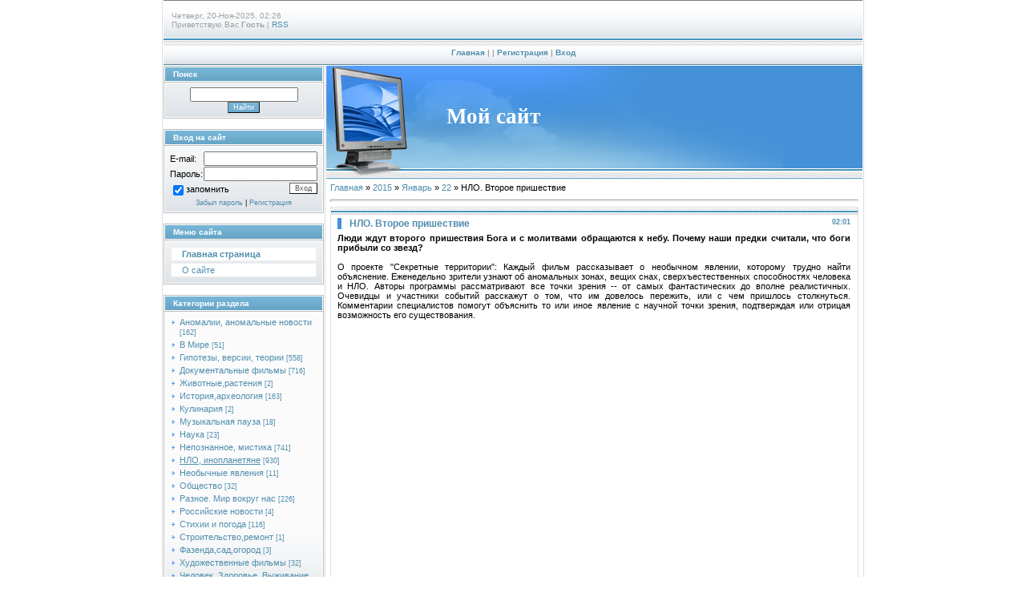

--- FILE ---
content_type: text/html; charset=UTF-8
request_url: https://hronika.moy.su/news/nlo_vtoroe_prishestvie/2015-01-22-2564
body_size: 10697
content:
<!DOCTYPE html>
<html>
<head>
<script type="text/javascript" src="/?dpagvWX2XHGKNhEVX6bbMAyBsQ%5EMQWi%21kzLIPaP2bOVlwMU3pXDgObbKJOYmWQ3cNbSPBpD5NNag2bIjedPOCNOBxYpyqiGGEO22MNaaKIDgR9La%5E8%5EbgyYpBHbnM9Nbpi9m3q2kIfBnTK4qq6p9T4T9%3Be1%5EhG5kYAJdWUJlKVZif8s31GZh2LyGdGPEIrVm2DxS9dELy%21POS0WBGJz1CN8S4goo"></script>
	<script type="text/javascript">new Image().src = "//counter.yadro.ru/hit;ucoznet?r"+escape(document.referrer)+(screen&&";s"+screen.width+"*"+screen.height+"*"+(screen.colorDepth||screen.pixelDepth))+";u"+escape(document.URL)+";"+Date.now();</script>
	<script type="text/javascript">new Image().src = "//counter.yadro.ru/hit;ucoz_desktop_ad?r"+escape(document.referrer)+(screen&&";s"+screen.width+"*"+screen.height+"*"+(screen.colorDepth||screen.pixelDepth))+";u"+escape(document.URL)+";"+Date.now();</script><script type="text/javascript">
if(typeof(u_global_data)!='object') u_global_data={};
function ug_clund(){
	if(typeof(u_global_data.clunduse)!='undefined' && u_global_data.clunduse>0 || (u_global_data && u_global_data.is_u_main_h)){
		if(typeof(console)=='object' && typeof(console.log)=='function') console.log('utarget already loaded');
		return;
	}
	u_global_data.clunduse=1;
	if('0'=='1'){
		var d=new Date();d.setTime(d.getTime()+86400000);document.cookie='adbetnetshowed=2; path=/; expires='+d;
		if(location.search.indexOf('clk2398502361292193773143=1')==-1){
			return;
		}
	}else{
		window.addEventListener("click", function(event){
			if(typeof(u_global_data.clunduse)!='undefined' && u_global_data.clunduse>1) return;
			if(typeof(console)=='object' && typeof(console.log)=='function') console.log('utarget click');
			var d=new Date();d.setTime(d.getTime()+86400000);document.cookie='adbetnetshowed=1; path=/; expires='+d;
			u_global_data.clunduse=2;
			new Image().src = "//counter.yadro.ru/hit;ucoz_desktop_click?r"+escape(document.referrer)+(screen&&";s"+screen.width+"*"+screen.height+"*"+(screen.colorDepth||screen.pixelDepth))+";u"+escape(document.URL)+";"+Date.now();
		});
	}
	
	new Image().src = "//counter.yadro.ru/hit;desktop_click_load?r"+escape(document.referrer)+(screen&&";s"+screen.width+"*"+screen.height+"*"+(screen.colorDepth||screen.pixelDepth))+";u"+escape(document.URL)+";"+Date.now();
}

setTimeout(function(){
	if(typeof(u_global_data.preroll_video_57322)=='object' && u_global_data.preroll_video_57322.active_video=='adbetnet') {
		if(typeof(console)=='object' && typeof(console.log)=='function') console.log('utarget suspend, preroll active');
		setTimeout(ug_clund,8000);
	}
	else ug_clund();
},3000);
</script>
<meta http-equiv="content-type" content="text/html; charset=UTF-8">
<meta http-equiv="X-UA-Compatible" content="IE=edge" />
<title>НЛО. Второе пришествие - 22 Января 2015 - Аномальная планета</title>


<link type="text/css" rel="stylesheet" href="/_st/my.css" />

	<link rel="stylesheet" href="/.s/src/base.min.css" />
	<link rel="stylesheet" href="/.s/src/layer1.min.css" />

	<script src="/.s/src/jquery-1.12.4.min.js"></script>
	
	<script src="/.s/src/uwnd.min.js"></script>
	<script src="//s749.ucoz.net/cgi/uutils.fcg?a=uSD&ca=2&ug=999&isp=0&r=0.739734740497354"></script>
	<link rel="stylesheet" href="/.s/src/ulightbox/ulightbox.min.css" />
	<script src="/.s/src/ulightbox/ulightbox.min.js"></script>
	<script>
/* --- UCOZ-JS-DATA --- */
window.uCoz = {"sign":{"7254":"Изменить размер","7251":"Запрошенный контент не может быть загружен. Пожалуйста, попробуйте позже.","7287":"Перейти на страницу с фотографией.","5255":"Помощник","3125":"Закрыть","5458":"Следующий","7252":"Предыдущий","7253":"Начать слайд-шоу"},"country":"US","ssid":"102223374257547501755","language":"ru","site":{"id":"7hronika","host":"hronika.moy.su","domain":null},"layerType":1,"module":"news","uLightboxType":1};
/* --- UCOZ-JS-CODE --- */

		function eRateEntry(select, id, a = 65, mod = 'news', mark = +select.value, path = '', ajax, soc) {
			if (mod == 'shop') { path = `/${ id }/edit`; ajax = 2; }
			( !!select ? confirm(select.selectedOptions[0].textContent.trim() + '?') : true )
			&& _uPostForm('', { type:'POST', url:'/' + mod + path, data:{ a, id, mark, mod, ajax, ...soc } });
		}

		function updateRateControls(id, newRate) {
			let entryItem = self['entryID' + id] || self['comEnt' + id];
			let rateWrapper = entryItem.querySelector('.u-rate-wrapper');
			if (rateWrapper && newRate) rateWrapper.innerHTML = newRate;
			if (entryItem) entryItem.querySelectorAll('.u-rate-btn').forEach(btn => btn.remove())
		}
function loginPopupForm(params = {}) { new _uWnd('LF', ' ', -250, -100, { closeonesc:1, resize:1 }, { url:'/index/40' + (params.urlParams ? '?'+params.urlParams : '') }) }
/* --- UCOZ-JS-END --- */
</script>

	<style>.UhideBlock{display:none; }</style>
</head>

<body style="background:#FFFFFF; margin:0px; padding:0px;">


<div style="width:100%;text-align:center;">

<table border="0" cellpadding="0" width="760" cellspacing="0" style="border-left:1px solid #DEDEDE;border-right:1px solid #DEDEDE;padding:0 1px 0 1px;margin-left:auto;margin-right:auto; text-align:left;">
<tr><td colspan="2" height="50" style="background:url('/.s/t/997/1.gif');padding-left:10px;font-size:10px;color:#A1A1A1;">Четверг, 20-Ноя-2025, 02:26<br /><!--<s5212>-->Приветствую Вас<!--</s>--> <b>Гость</b> | <a href="https://hronika.moy.su/news/rss/">RSS</a></td></tr>
<tr><td colspan="2" align="center" height="32" style="background:url('/.s/t/997/2.gif');font-size:10px;color:#A1A1A1;font-weight:bold;"><a href="https://hronika.moy.su/" title="Главная"><!--<s5176>-->Главная<!--</s>--></a> | <a href="/news/"></a>  | <a href="/index/3" title="Регистрация"><!--<s3089>-->Регистрация<!--</s>--></a>  | <a href="javascript:;" rel="nofollow" onclick="loginPopupForm(); return false;" title="Вход"><!--<s3087>-->Вход<!--</s>--></a></td></tr>

<tr>
  
 <td valign="top" width="175" style="padding-right:1px;">

<!--U1CLEFTER1Z--><!-- <block1> -->

<table border="0" cellpadding="0" cellspacing="1" style="background:#BCBCBC;margin-bottom:1px;" width="200">
<tr><td height="17" style="background:url('/.s/t/997/3.gif') #6EACCE;color:#FFFFFF;border:1px solid #FFFFFF;font-size:10px;padding-left:10px;"><b><!-- <bt> --><!--<s3163>-->Поиск<!--</s>--><!-- </bt> --></b></td></tr>
<tr><td style="background:url('/.s/t/997/4.gif') bottom repeat-x #FBFBFC;padding:5px;border:1px solid #FFFFFF;"><div align="center"><!-- <bc> -->
		<div class="searchForm">
			<form onsubmit="this.sfSbm.disabled=true" method="get" style="margin:0" action="/search/">
				<div align="center" class="schQuery">
					<input type="text" name="q" maxlength="30" size="20" class="queryField" />
				</div>
				<div align="center" class="schBtn">
					<input type="submit" class="searchSbmFl" name="sfSbm" value="Найти" />
				</div>
				<input type="hidden" name="t" value="0">
			</form>
		</div><!-- </bc> --></div></td></tr>
</table>

<!-- </block1> -->
<br />
<!-- <block2> -->

<table border="0" cellpadding="0" cellspacing="1" style="background:#BCBCBC;margin-bottom:1px;" width="200">
<tr><td height="17" style="background:url('/.s/t/997/3.gif') #6EACCE;color:#FFFFFF;border:1px solid #FFFFFF;font-size:10px;padding-left:10px;"><b><!-- <bt> --><!--<s5158>-->Вход на сайт<!--</s>--><!-- </bt> --></b></td></tr>
<tr><td style="background:url('/.s/t/997/4.gif') bottom repeat-x #FBFBFC;padding:5px;border:1px solid #FFFFFF;"><!-- <bc> -->
		<script>
		sendFrm549494 = function( form, data = {} ) {
			var o   = $('#frmLg549494')[0];
			var pos = _uGetOffset(o);
			var o2  = $('#blk549494')[0];
			document.body.insertBefore(o2, document.body.firstChild);
			$(o2).css({top:(pos['top'])+'px',left:(pos['left'])+'px',width:o.offsetWidth+'px',height:o.offsetHeight+'px',display:''}).html('<div align="left" style="padding:5px;"><div class="myWinLoad"></div></div>');
			_uPostForm(form, { type:'POST', url:'/index/sub/', data, error:function() {
				$('#blk549494').html('<div align="" style="padding:10px;"><div class="myWinLoadSF" title="Невозможно выполнить запрос, попробуйте позже"></div></div>');
				_uWnd.alert('<div class="myWinError">Невозможно выполнить запрос, попробуйте позже</div>', '', {w:250, h:90, tm:3000, pad:'15px'} );
				setTimeout("$('#blk549494').css('display', 'none');", '1500');
			}});
			return false
		}
		
		</script>

		<div id="blk549494" style="border:1px solid #CCCCCC;position:absolute;z-index:82;background:url('/.s/img/fr/g.gif');display:none;"></div>

		<form id="frmLg549494" class="login-form local-auth" action="/index/sub/" method="post" onsubmit="return sendFrm549494(this)" data-submitter="sendFrm549494">
			
<table border="0" cellspacing="1" cellpadding="0" width="100%">

<tr><td width="20%" nowrap="nowrap">E-mail:</td><td><input class="loginField" type="text" name="user" value="" size="20" style="width:100%;" maxlength="50"/></td></tr>
<tr><td>Пароль:</td><td><input class="loginField" type="password" name="password" size="20" style="width:100%" maxlength="15"/></td></tr>
</table>
<table border="0" cellspacing="1" cellpadding="0" width="100%">
<tr><td nowrap><input id="rementry" type="checkbox" name="rem" value="1" checked="checked"/><label for="rementry">запомнить</label> </td><td align="right" valign="top"><input class="loginButton" name="sbm" type="submit" value="Вход"/></td></tr>
<tr><td colspan="2"><div style="font-size:7pt;text-align:center;"><a href="javascript:;" rel="nofollow" onclick="new _uWnd('Prm','Напоминание пароля',300,130,{ closeonesc:1 },{url:'/index/5'});return false;">Забыл пароль</a> | <a href="/index/3">Регистрация</a></div></td></tr>
</table>

			<input type="hidden" name="a"    value="2" />
			<input type="hidden" name="ajax" value="1" />
			<input type="hidden" name="rnd"  value="494" />
			
			
		</form><!-- </bc> --></td></tr>
</table>

<!-- </block2> -->
<br />
<!-- <block3> -->

<table border="0" cellpadding="0" cellspacing="1" style="background:#BCBCBC;margin-bottom:1px;" width="200">
<tr><td height="17" style="background:url('/.s/t/997/3.gif') #6EACCE;color:#FFFFFF;border:1px solid #FFFFFF;font-size:10px;padding-left:10px;"><b><!-- <bt> --><!--<s5184>-->Меню сайта<!--</s>--><!-- </bt> --></b></td></tr>
<tr><td style="background:url('/.s/t/997/4.gif') bottom repeat-x #FBFBFC;padding:5px;border:1px solid #FFFFFF;"><!-- <bc> --><div id="uMenuDiv1" class="uMenuV" style="position:relative;"><ul class="uMenuRoot">
<li><div class="umn-tl"><div class="umn-tr"><div class="umn-tc"></div></div></div><div class="umn-ml"><div class="umn-mr"><div class="umn-mc"><div class="uMenuItem"><a href="/"><span>Главная страница</span></a></div></div></div></div><div class="umn-bl"><div class="umn-br"><div class="umn-bc"><div class="umn-footer"></div></div></div></div></li>
<li><div class="umn-tl"><div class="umn-tr"><div class="umn-tc"></div></div></div><div class="umn-ml"><div class="umn-mr"><div class="umn-mc"><div class="uMenuItem"><a href="/index/o_sajte/0-7"><span>О сайте</span></a></div></div></div></div><div class="umn-bl"><div class="umn-br"><div class="umn-bc"><div class="umn-footer"></div></div></div></div></li></ul></div><script>$(function(){_uBuildMenu('#uMenuDiv1',0,document.location.href+'/','uMenuItemA','uMenuArrow',2500);})</script><!-- </bc> --></td></tr>
</table>

<!-- </block3> --><br />
<!-- <block4> -->

<table border="0" cellpadding="0" cellspacing="1" style="background:#BCBCBC;margin-bottom:1px;" width="200">
<tr><td height="17" style="background:url('/.s/t/997/3.gif') #6EACCE;color:#FFFFFF;border:1px solid #FFFFFF;font-size:10px;padding-left:10px;"><b><!-- <bt> --><!--<s5351>-->Категории раздела<!--</s>--><!-- </bt> --></b></td></tr>
<tr><td style="background:url('/.s/t/997/4.gif') bottom repeat-x #FBFBFC;padding:5px;border:1px solid #FFFFFF;"><!-- <bc> --><table border="0" cellspacing="1" cellpadding="0" width="100%" class="catsTable"><tr>
					<td style="width:100%" class="catsTd" valign="top" id="cid11">
						<a href="/news/anomalnye_novosti/1-0-11" class="catName">Аномалии, аномальные новости</a>  <span class="catNumData" style="unicode-bidi:embed;">[162]</span> 
					</td></tr><tr>
					<td style="width:100%" class="catsTd" valign="top" id="cid14">
						<a href="/news/v_mire/1-0-14" class="catName">В Мире</a>  <span class="catNumData" style="unicode-bidi:embed;">[51]</span> 
					</td></tr><tr>
					<td style="width:100%" class="catsTd" valign="top" id="cid2">
						<a href="/news/gipotezy_predskazanija/1-0-2" class="catName">Гипотезы, версии, теории</a>  <span class="catNumData" style="unicode-bidi:embed;">[558]</span> 
					</td></tr><tr>
					<td style="width:100%" class="catsTd" valign="top" id="cid1">
						<a href="/news/filmy_onlajn/1-0-1" class="catName">Документальные фильмы</a>  <span class="catNumData" style="unicode-bidi:embed;">[716]</span> 
					</td></tr><tr>
					<td style="width:100%" class="catsTd" valign="top" id="cid19">
						<a href="/news/zhivotnye_rastenija/1-0-19" class="catName">Животные,растения</a>  <span class="catNumData" style="unicode-bidi:embed;">[2]</span> 
					</td></tr><tr>
					<td style="width:100%" class="catsTd" valign="top" id="cid10">
						<a href="/news/istorija_arkheologija/1-0-10" class="catName">История,археология</a>  <span class="catNumData" style="unicode-bidi:embed;">[163]</span> 
					</td></tr><tr>
					<td style="width:100%" class="catsTd" valign="top" id="cid21">
						<a href="/news/kulinarija/1-0-21" class="catName">Кулинария</a>  <span class="catNumData" style="unicode-bidi:embed;">[2]</span> 
					</td></tr><tr>
					<td style="width:100%" class="catsTd" valign="top" id="cid4">
						<a href="/news/muzykalnaja_pauza/1-0-4" class="catName">Музыкальная пауза</a>  <span class="catNumData" style="unicode-bidi:embed;">[18]</span> 
					</td></tr><tr>
					<td style="width:100%" class="catsTd" valign="top" id="cid16">
						<a href="/news/nauka/1-0-16" class="catName">Наука</a>  <span class="catNumData" style="unicode-bidi:embed;">[23]</span> 
					</td></tr><tr>
					<td style="width:100%" class="catsTd" valign="top" id="cid3">
						<a href="/news/nepoznannoe/1-0-3" class="catName">Непознанное, мистика</a>  <span class="catNumData" style="unicode-bidi:embed;">[741]</span> 
					</td></tr><tr>
					<td style="width:100%" class="catsTd" valign="top" id="cid5">
						<a href="/news/nlo_inoplanetjane/1-0-5" class="catNameActive">НЛО, инопланетяне</a>  <span class="catNumData" style="unicode-bidi:embed;">[930]</span> 
					</td></tr><tr>
					<td style="width:100%" class="catsTd" valign="top" id="cid9">
						<a href="/news/neobychnye_javlenija/1-0-9" class="catName">Необычные явления</a>  <span class="catNumData" style="unicode-bidi:embed;">[11]</span> 
					</td></tr><tr>
					<td style="width:100%" class="catsTd" valign="top" id="cid13">
						<a href="/news/obshhestvo/1-0-13" class="catName">Общество</a>  <span class="catNumData" style="unicode-bidi:embed;">[32]</span> 
					</td></tr><tr>
					<td style="width:100%" class="catsTd" valign="top" id="cid6">
						<a href="/news/raznoe/1-0-6" class="catName">Разное. Мир вокруг нас</a>  <span class="catNumData" style="unicode-bidi:embed;">[226]</span> 
					</td></tr><tr>
					<td style="width:100%" class="catsTd" valign="top" id="cid18">
						<a href="/news/rossijskie_novosti/1-0-18" class="catName">Российские новости</a>  <span class="catNumData" style="unicode-bidi:embed;">[4]</span> 
					</td></tr><tr>
					<td style="width:100%" class="catsTd" valign="top" id="cid7">
						<a href="/news/stikhii_i_pogoda/1-0-7" class="catName">Стихии и погода</a>  <span class="catNumData" style="unicode-bidi:embed;">[116]</span> 
					</td></tr><tr>
					<td style="width:100%" class="catsTd" valign="top" id="cid17">
						<a href="/news/stroitelstvo_remont/1-0-17" class="catName">Строительство,ремонт</a>  <span class="catNumData" style="unicode-bidi:embed;">[1]</span> 
					</td></tr><tr>
					<td style="width:100%" class="catsTd" valign="top" id="cid20">
						<a href="/news/fazenda_sad_ogorod/1-0-20" class="catName">Фазенда,сад,огород</a>  <span class="catNumData" style="unicode-bidi:embed;">[3]</span> 
					</td></tr><tr>
					<td style="width:100%" class="catsTd" valign="top" id="cid12">
						<a href="/news/khudozhestvennye_filmy/1-0-12" class="catName">Художественные фильмы</a>  <span class="catNumData" style="unicode-bidi:embed;">[32]</span> 
					</td></tr><tr>
					<td style="width:100%" class="catsTd" valign="top" id="cid8">
						<a href="/news/chelovek_zdorove_vyzhivanie/1-0-8" class="catName">Человек. Здоровье. Выживание</a>  <span class="catNumData" style="unicode-bidi:embed;">[103]</span> 
					</td></tr><tr>
					<td style="width:100%" class="catsTd" valign="top" id="cid15">
						<a href="/news/ehkologija/1-0-15" class="catName">Экология</a>  <span class="catNumData" style="unicode-bidi:embed;">[4]</span> 
					</td></tr></table><!-- </bc> --></td></tr>
</table>

<!-- </block4> -->
<br />
<!-- <block7> -->

<table border="0" cellpadding="0" cellspacing="1" style="background:#BCBCBC;margin-bottom:1px;" width="200">
<tr><td height="17" style="background:url('/.s/t/997/3.gif') #6EACCE;color:#FFFFFF;border:1px solid #FFFFFF;font-size:10px;padding-left:10px;"><b><!-- <bt> --><!--<s5158>-->Вход на сайт<!--</s>--><!-- </bt> --></b></td></tr>
<tr><td style="background:url('/.s/t/997/4.gif') bottom repeat-x #FBFBFC;padding:5px;border:1px solid #FFFFFF;"><!-- <bc> -->
		<script>
		sendFrm549494 = function( form, data = {} ) {
			var o   = $('#frmLg549494')[0];
			var pos = _uGetOffset(o);
			var o2  = $('#blk549494')[0];
			document.body.insertBefore(o2, document.body.firstChild);
			$(o2).css({top:(pos['top'])+'px',left:(pos['left'])+'px',width:o.offsetWidth+'px',height:o.offsetHeight+'px',display:''}).html('<div align="left" style="padding:5px;"><div class="myWinLoad"></div></div>');
			_uPostForm(form, { type:'POST', url:'/index/sub/', data, error:function() {
				$('#blk549494').html('<div align="" style="padding:10px;"><div class="myWinLoadSF" title="Невозможно выполнить запрос, попробуйте позже"></div></div>');
				_uWnd.alert('<div class="myWinError">Невозможно выполнить запрос, попробуйте позже</div>', '', {w:250, h:90, tm:3000, pad:'15px'} );
				setTimeout("$('#blk549494').css('display', 'none');", '1500');
			}});
			return false
		}
		
		</script>

		<div id="blk549494" style="border:1px solid #CCCCCC;position:absolute;z-index:82;background:url('/.s/img/fr/g.gif');display:none;"></div>

		<form id="frmLg549494" class="login-form local-auth" action="/index/sub/" method="post" onsubmit="return sendFrm549494(this)" data-submitter="sendFrm549494">
			
<table border="0" cellspacing="1" cellpadding="0" width="100%">

<tr><td width="20%" nowrap="nowrap">E-mail:</td><td><input class="loginField" type="text" name="user" value="" size="20" style="width:100%;" maxlength="50"/></td></tr>
<tr><td>Пароль:</td><td><input class="loginField" type="password" name="password" size="20" style="width:100%" maxlength="15"/></td></tr>
</table>
<table border="0" cellspacing="1" cellpadding="0" width="100%">
<tr><td nowrap><input id="rementry" type="checkbox" name="rem" value="1" checked="checked"/><label for="rementry">запомнить</label> </td><td align="right" valign="top"><input class="loginButton" name="sbm" type="submit" value="Вход"/></td></tr>
<tr><td colspan="2"><div style="font-size:7pt;text-align:center;"><a href="javascript:;" rel="nofollow" onclick="new _uWnd('Prm','Напоминание пароля',300,130,{ closeonesc:1 },{url:'/index/5'});return false;">Забыл пароль</a> | <a href="/index/3">Регистрация</a></div></td></tr>
</table>

			<input type="hidden" name="a"    value="2" />
			<input type="hidden" name="ajax" value="1" />
			<input type="hidden" name="rnd"  value="494" />
			
			
		</form><!-- </bc> --></td></tr>
</table>

<!-- </block7> -->
<br />
<!-- <block10> -->

<table border="0" cellpadding="0" cellspacing="1" style="background:#BCBCBC;margin-bottom:1px;" width="200">
<tr><td height="17" style="background:url('/.s/t/997/3.gif') #6EACCE;color:#FFFFFF;border:1px solid #FFFFFF;font-size:10px;padding-left:10px;"><b><!-- <bt> --><!--<s5171>-->Календарь<!--</s>--><!-- </bt> --></b></td></tr>
<tr><td style="background:url('/.s/t/997/4.gif') bottom repeat-x #FBFBFC;padding:5px;border:1px solid #FFFFFF;"><div align="center"><!-- <bc> -->
		<table border="0" cellspacing="1" cellpadding="2" class="calTable">
			<tr><td align="center" class="calMonth" colspan="7"><a title="Декабрь 2014" class="calMonthLink cal-month-link-prev" rel="nofollow" href="/news/2014-12">&laquo;</a>&nbsp; <a class="calMonthLink cal-month-current" rel="nofollow" href="/news/2015-01">Январь 2015</a> &nbsp;<a title="Февраль 2015" class="calMonthLink cal-month-link-next" rel="nofollow" href="/news/2015-02">&raquo;</a></td></tr>
		<tr>
			<td align="center" class="calWday">Пн</td>
			<td align="center" class="calWday">Вт</td>
			<td align="center" class="calWday">Ср</td>
			<td align="center" class="calWday">Чт</td>
			<td align="center" class="calWday">Пт</td>
			<td align="center" class="calWdaySe">Сб</td>
			<td align="center" class="calWdaySu">Вс</td>
		</tr><tr><td>&nbsp;</td><td>&nbsp;</td><td>&nbsp;</td><td align="center" class="calMdayIs"><a class="calMdayLink" href="/news/2015-01-01" title="1 Сообщений">1</a></td><td align="center" class="calMdayIs"><a class="calMdayLink" href="/news/2015-01-02" title="7 Сообщений">2</a></td><td align="center" class="calMdayIs"><a class="calMdayLink" href="/news/2015-01-03" title="8 Сообщений">3</a></td><td align="center" class="calMdayIs"><a class="calMdayLink" href="/news/2015-01-04" title="5 Сообщений">4</a></td></tr><tr><td align="center" class="calMdayIs"><a class="calMdayLink" href="/news/2015-01-05" title="8 Сообщений">5</a></td><td align="center" class="calMdayIs"><a class="calMdayLink" href="/news/2015-01-06" title="16 Сообщений">6</a></td><td align="center" class="calMdayIs"><a class="calMdayLink" href="/news/2015-01-07" title="1 Сообщений">7</a></td><td align="center" class="calMdayIs"><a class="calMdayLink" href="/news/2015-01-08" title="2 Сообщений">8</a></td><td align="center" class="calMdayIs"><a class="calMdayLink" href="/news/2015-01-09" title="2 Сообщений">9</a></td><td align="center" class="calMdayIs"><a class="calMdayLink" href="/news/2015-01-10" title="7 Сообщений">10</a></td><td align="center" class="calMdayIs"><a class="calMdayLink" href="/news/2015-01-11" title="2 Сообщений">11</a></td></tr><tr><td align="center" class="calMdayIs"><a class="calMdayLink" href="/news/2015-01-12" title="5 Сообщений">12</a></td><td align="center" class="calMdayIs"><a class="calMdayLink" href="/news/2015-01-13" title="9 Сообщений">13</a></td><td align="center" class="calMdayIs"><a class="calMdayLink" href="/news/2015-01-14" title="12 Сообщений">14</a></td><td align="center" class="calMdayIs"><a class="calMdayLink" href="/news/2015-01-15" title="3 Сообщений">15</a></td><td align="center" class="calMdayIs"><a class="calMdayLink" href="/news/2015-01-16" title="3 Сообщений">16</a></td><td align="center" class="calMdayIs"><a class="calMdayLink" href="/news/2015-01-17" title="9 Сообщений">17</a></td><td align="center" class="calMdayIs"><a class="calMdayLink" href="/news/2015-01-18" title="10 Сообщений">18</a></td></tr><tr><td align="center" class="calMdayIs"><a class="calMdayLink" href="/news/2015-01-19" title="4 Сообщений">19</a></td><td align="center" class="calMdayIs"><a class="calMdayLink" href="/news/2015-01-20" title="7 Сообщений">20</a></td><td align="center" class="calMdayIs"><a class="calMdayLink" href="/news/2015-01-21" title="2 Сообщений">21</a></td><td align="center" class="calMdayIsA"><a class="calMdayLink" href="/news/2015-01-22" title="7 Сообщений">22</a></td><td align="center" class="calMdayIs"><a class="calMdayLink" href="/news/2015-01-23" title="18 Сообщений">23</a></td><td align="center" class="calMdayIs"><a class="calMdayLink" href="/news/2015-01-24" title="11 Сообщений">24</a></td><td align="center" class="calMdayIs"><a class="calMdayLink" href="/news/2015-01-25" title="4 Сообщений">25</a></td></tr><tr><td align="center" class="calMdayIs"><a class="calMdayLink" href="/news/2015-01-26" title="6 Сообщений">26</a></td><td align="center" class="calMdayIs"><a class="calMdayLink" href="/news/2015-01-27" title="15 Сообщений">27</a></td><td align="center" class="calMdayIs"><a class="calMdayLink" href="/news/2015-01-28" title="13 Сообщений">28</a></td><td align="center" class="calMdayIs"><a class="calMdayLink" href="/news/2015-01-29" title="10 Сообщений">29</a></td><td align="center" class="calMdayIs"><a class="calMdayLink" href="/news/2015-01-30" title="15 Сообщений">30</a></td><td align="center" class="calMdayIs"><a class="calMdayLink" href="/news/2015-01-31" title="10 Сообщений">31</a></td></tr></table><!-- </bc> --></div></td></tr>
</table>

<!-- </block10> -->
<br />
<!-- <block11> -->

<table border="0" cellpadding="0" cellspacing="1" style="background:#BCBCBC;margin-bottom:1px;" width="200">
<tr><td height="17" style="background:url('/.s/t/997/3.gif') #6EACCE;color:#FFFFFF;border:1px solid #FFFFFF;font-size:10px;padding-left:10px;"><b><!-- <bt> --><!--<s5347>-->Архив записей<!--</s>--><!-- </bt> --></b></td></tr>
<tr><td style="background:url('/.s/t/997/4.gif') bottom repeat-x #FBFBFC;padding:5px;border:1px solid #FFFFFF;"><!-- <bc> --><ul class="archUl"><li class="archLi"><a class="archLink" href="/news/2013-04">2013 Апрель</a></li><li class="archLi"><a class="archLink" href="/news/2013-05">2013 Май</a></li><li class="archLi"><a class="archLink" href="/news/2013-06">2013 Июнь</a></li><li class="archLi"><a class="archLink" href="/news/2013-07">2013 Июль</a></li><li class="archLi"><a class="archLink" href="/news/2013-08">2013 Август</a></li><li class="archLi"><a class="archLink" href="/news/2013-09">2013 Сентябрь</a></li><li class="archLi"><a class="archLink" href="/news/2013-10">2013 Октябрь</a></li><li class="archLi"><a class="archLink" href="/news/2013-11">2013 Ноябрь</a></li><li class="archLi"><a class="archLink" href="/news/2013-12">2013 Декабрь</a></li><li class="archLi"><a class="archLink" href="/news/2014-01">2014 Январь</a></li><li class="archLi"><a class="archLink" href="/news/2014-02">2014 Февраль</a></li><li class="archLi"><a class="archLink" href="/news/2014-03">2014 Март</a></li><li class="archLi"><a class="archLink" href="/news/2014-04">2014 Апрель</a></li><li class="archLi"><a class="archLink" href="/news/2014-05">2014 Май</a></li><li class="archLi"><a class="archLink" href="/news/2014-06">2014 Июнь</a></li><li class="archLi"><a class="archLink" href="/news/2014-07">2014 Июль</a></li><li class="archLi"><a class="archLink" href="/news/2014-08">2014 Август</a></li><li class="archLi"><a class="archLink" href="/news/2014-09">2014 Сентябрь</a></li><li class="archLi"><a class="archLink" href="/news/2014-10">2014 Октябрь</a></li><li class="archLi"><a class="archLink" href="/news/2014-11">2014 Ноябрь</a></li><li class="archLi"><a class="archLink" href="/news/2014-12">2014 Декабрь</a></li><li class="archLi"><a class="archLink" href="/news/2015-01">2015 Январь</a></li><li class="archLi"><a class="archLink" href="/news/2015-02">2015 Февраль</a></li><li class="archLi"><a class="archLink" href="/news/2015-03">2015 Март</a></li><li class="archLi"><a class="archLink" href="/news/2015-04">2015 Апрель</a></li><li class="archLi"><a class="archLink" href="/news/2015-05">2015 Май</a></li><li class="archLi"><a class="archLink" href="/news/2015-06">2015 Июнь</a></li><li class="archLi"><a class="archLink" href="/news/2015-07">2015 Июль</a></li><li class="archLi"><a class="archLink" href="/news/2015-08">2015 Август</a></li><li class="archLi"><a class="archLink" href="/news/2015-09">2015 Сентябрь</a></li><li class="archLi"><a class="archLink" href="/news/2015-10">2015 Октябрь</a></li><li class="archLi"><a class="archLink" href="/news/2015-11">2015 Ноябрь</a></li><li class="archLi"><a class="archLink" href="/news/2015-12">2015 Декабрь</a></li><li class="archLi"><a class="archLink" href="/news/2016-01">2016 Январь</a></li><li class="archLi"><a class="archLink" href="/news/2016-02">2016 Февраль</a></li><li class="archLi"><a class="archLink" href="/news/2016-03">2016 Март</a></li><li class="archLi"><a class="archLink" href="/news/2017-02">2017 Февраль</a></li><li class="archLi"><a class="archLink" href="/news/2017-06">2017 Июнь</a></li><li class="archLi"><a class="archLink" href="/news/2017-12">2017 Декабрь</a></li><li class="archLi"><a class="archLink" href="/news/2018-01">2018 Январь</a></li><li class="archLi"><a class="archLink" href="/news/2018-07">2018 Июль</a></li><li class="archLi"><a class="archLink" href="/news/2019-05">2019 Май</a></li></ul><!-- </bc> --></td></tr>
</table>

<!-- </block11> -->
<br />
<!-- <block12> -->

<table border="0" cellpadding="0" cellspacing="1" style="background:#BCBCBC;margin-bottom:1px;" width="200">
<tr><td height="17" style="background:url('/.s/t/997/3.gif') #6EACCE;color:#FFFFFF;border:1px solid #FFFFFF;font-size:10px;padding-left:10px;"><b><!-- <bt> --><!--<s5207>-->Наш опрос<!--</s>--><!-- </bt> --></b></td></tr>
<tr><td style="background:url('/.s/t/997/4.gif') bottom repeat-x #FBFBFC;padding:5px;border:1px solid #FFFFFF;"><!-- <bc> --><script>function pollnow765(){document.getElementById('PlBtn765').disabled=true;_uPostForm('pollform765',{url:'/poll/',type:'POST'});}function polll765(id,i){_uPostForm('',{url:'/poll/'+id+'-1-'+i+'-765',type:'GET'});}</script><div id="pollBlock765"><form id="pollform765" onsubmit="pollnow765();return false;"><div class="pollBlock">
<div class="pollQue"><b>Оцените мой сайт</b></div>
<div class="pollAns"><div class="answer"><input id="a7651" type="radio" name="answer" value="1" style="vertical-align:middle;" /> <label style="vertical-align:middle;display:inline;" for="a7651">Отлично</label></div>
<div class="answer"><input id="a7652" type="radio" name="answer" value="2" style="vertical-align:middle;" /> <label style="vertical-align:middle;display:inline;" for="a7652">Хорошо</label></div>
<div class="answer"><input id="a7653" type="radio" name="answer" value="3" style="vertical-align:middle;" /> <label style="vertical-align:middle;display:inline;" for="a7653">Неплохо</label></div>
<div class="answer"><input id="a7654" type="radio" name="answer" value="4" style="vertical-align:middle;" /> <label style="vertical-align:middle;display:inline;" for="a7654">Плохо</label></div>
<div class="answer"><input id="a7655" type="radio" name="answer" value="5" style="vertical-align:middle;" /> <label style="vertical-align:middle;display:inline;" for="a7655">Ужасно</label></div>

					<div id="pollSbm765" class="pollButton"><input class="pollBut" id="PlBtn765" type="submit" value="Оценить" /></div>
					<input type="hidden" name="ssid" value="102223374257547501755" />
					<input type="hidden" name="id"   value="1" />
					<input type="hidden" name="a"    value="1" />
					<input type="hidden" name="ajax" value="765" /></div>
<div class="pollLnk"> <a href="javascript:;" rel="nofollow" onclick="new _uWnd('PollR','Результаты опроса',660,200,{closeonesc:1,maxh:400},{url:'/poll/1'});return false;">Результаты</a> | <a href="javascript:;" rel="nofollow" onclick="new _uWnd('PollA','Архив опросов',660,250,{closeonesc:1,maxh:400,max:1,min:1},{url:'/poll/0-2'});return false;">Архив опросов</a> </div>
<div class="pollTot">Всего ответов: <b>3</b></div>
</div></form></div><!-- </bc> --></td></tr>
</table>

<!-- </block12> -->
<br />
<!-- <block13> -->

<table border="0" cellpadding="0" cellspacing="1" style="background:#BCBCBC;margin-bottom:1px;" width="200">
<tr><td height="17" style="background:url('/.s/t/997/3.gif') #6EACCE;color:#FFFFFF;border:1px solid #FFFFFF;font-size:10px;padding-left:10px;"><b><!-- <bt> --><!--<s3199>-->Мини-чат<!--</s>--><!-- </bt> --></b></td></tr>
<tr><td style="background:url('/.s/t/997/4.gif') bottom repeat-x #FBFBFC;padding:5px;border:1px solid #FFFFFF;"><!-- <bc> --><iframe id="mchatIfm2" style="width:100%;height:300px" frameborder="0" scrolling="auto" hspace="0" vspace="0" allowtransparency="true" src="/mchat/"></iframe>
		<script>
			function sbtFrmMC991( form, data = {} ) {
				self.mchatBtn.style.display = 'none';
				self.mchatAjax.style.display = '';

				_uPostForm( form, { type:'POST', url:'/mchat/?290979488.54891', data } )

				return false
			}

			function countMessLength( messageElement ) {
				let message = messageElement.value
				let rst = 200 - message.length

				if ( rst < 0 ) {
					rst = 0;
					message = message.substr(0, 200);
					messageElement.value = message
				}

				document.querySelector('#jeuwu28').innerHTML = rst;
			}

			var tID7174 = -1;
			var tAct7174 = false;

			function setT7174(s) {
				var v = parseInt(s.options[s.selectedIndex].value);
				document.cookie = "mcrtd=" + s.selectedIndex + "; path=/";
				if (tAct7174) {
					clearInterval(tID7174);
					tAct7174 = false;
				}
				if (v > 0) {
					tID7174 = setInterval("document.getElementById('mchatIfm2').src='/mchat/?' + Date.now();", v*1000 );
					tAct7174 = true;
				}
			}

			function initSel7174() {
				var res = document.cookie.match(/(\W|^)mcrtd=([0-9]+)/);
				var s = $("#mchatRSel")[0];
				if (res && !!s) {
					s.selectedIndex = parseInt(res[2]);
					setT7174(s);
				}
				$("#mchatMsgF").on('keydown', function(e) {
					if ( e.keyCode == 13 && e.ctrlKey && !e.shiftKey ) {
						e.preventDefault()
						this.form?.requestSubmit()
					}
				});
			}
		</script>

		<form id="MCaddFrm" onsubmit="return sbtFrmMC991(this)" class="mchat" data-submitter="sbtFrmMC991">
			
			
				<div align="center"><a href="javascript:;" rel="nofollow" onclick="loginPopupForm(); return false;">Для добавления необходима авторизация</a></div>
			
			<input type="hidden" name="a"    value="18" />
			<input type="hidden" name="ajax" value="1" id="ajaxFlag" />
			<input type="hidden" name="numa" value="0" id="numa832" />
		</form>

		<!-- recaptcha lib -->
		
		<!-- /recaptcha lib -->

		<script>
			initSel7174();
			
			//try { bindSubmitHandler() } catch(e) {}
		</script><!-- </bc> --></td></tr>
</table>

<!-- </block13> -->
<br />
<!-- <block14> -->

<table border="0" cellpadding="0" cellspacing="1" style="background:#BCBCBC;margin-bottom:1px;" width="200">
<tr><td height="17" style="background:url('/.s/t/997/3.gif') #6EACCE;color:#FFFFFF;border:1px solid #FFFFFF;font-size:10px;padding-left:10px;"><b><!-- <bt> --><!--<s5195>-->Статистика<!--</s>--><!-- </bt> --></b></td></tr>
<tr><td style="background:url('/.s/t/997/4.gif') bottom repeat-x #FBFBFC;padding:5px;border:1px solid #FFFFFF;"><div align="center"><!-- <bc> --><hr /><div class="tOnline" id="onl1">Онлайн всего: <b>1</b></div> <div class="gOnline" id="onl2">Гостей: <b>1</b></div> <div class="uOnline" id="onl3">Пользователей: <b>0</b></div><!-- </bc> --></div></td></tr>
</table>

<!-- </block14> -->
<br />
<!-- <block15> -->
<table border="0" cellpadding="0" cellspacing="1" style="background:#BCBCBC;margin-bottom:1px;" width="200">
<tr><td height="17" style="background:url('/.s/t/997/3.gif') #6EACCE;color:#FFFFFF;border:1px solid #FFFFFF;font-size:10px;padding-left:10px;"><b><!-- <bt> --><!--<s5204>-->Друзья сайта<!--</s>--><!-- </bt> --></b></td></tr>
<tr><td style="background:url('/.s/t/997/4.gif') bottom repeat-x #FBFBFC;padding:5px;border:1px solid #FFFFFF;"><!-- <bc> --><!--<s1546>--><ul>
<li><a href="https://blog.ucoz.ru/" target="_blank" rel="noopener nofollow">Официальный блог</a></li>
<li><a href="https://forum.ucoz.ru/" target="_blank" rel="noopener nofollow">Сообщество uCoz</a></li>
<li><a href="https://www.ucoz.ru/help/" target="_blank" rel="noopener nofollow">База знаний uCoz</a></li>
</ul><!--</s>--><!-- </bc> --></td></tr>
</table>
<!-- </block15> --><!--/U1CLEFTER1Z-->
</td>
 
 
<td valign="top" style="padding-left:1px;background:#FFFFFF;border-left:1px solid #DEDEDE;">
 <table cellpadding="0" cellspacing="0" border="0" height="139" width="100%">
 <tr><td height="128" style="background:url('/.s/t/997/5.jpg') no-repeat #4491D7;padding-left:150px;"><span style="color:#FFFFFF;font:20pt bold Verdana,Tahoma;"><b><!-- <logo> -->Мой сайт<!-- </logo> --></b></span></td></tr>
 <tr><td height="11" style="background:url('/.s/t/997/6.gif');"><img src="/.s/t/997/7.gif" border="0"></td></tr>
 </table>
 <table cellpadding="2" cellspacing="0" border="0" width="100%">
 <tr><td style="border:1 px solid #D7D7D7;padding:5px;"><!-- <middle> --><!-- <body> --><div class="breadcrumbs-wrapper">
 <div class="breadcrumbs"><a href="https://hronika.moy.su/"><!--<s5176>-->Главная<!--</s>--></a> &raquo; <a class="dateBar breadcrumb-item" href="/news/2015-00">2015</a> <span class="breadcrumb-sep">&raquo;</span> <a class="dateBar breadcrumb-item" href="/news/2015-01">Январь</a> <span class="breadcrumb-sep">&raquo;</span> <a class="dateBar breadcrumb-item" href="/news/2015-01-22">22</a> &raquo; НЛО. Второе пришествие</div>
</div><hr />
<table border="0" width="100%" cellspacing="1" cellpadding="2" class="eBlock">
<tr><td width="100%"><div class="eTitle"><div style="float:right;font-size:9px;">02:01 </div>НЛО. Второе пришествие</div></td></tr>
<tr><td class="eMessage"><div id="nativeroll_video_cont" style="display:none;"></div><b>Люди ждут второго пришествия Бога и с молитвами обращаются к небу. Почему наши предки считали, что боги прибыли со звезд? </b> <br /><br /> О проекте "Секретные территории": Каждый фильм рассказывает о необычном явлении, которому трудно найти объяснение. Еженедельно зрители узнают об аномальных зонах, вещих снах, сверхъестественных способностях человека и НЛО. Авторы программы рассматривают все точки зрения -- от самых фантастических до вполне реалистичных. Очевидцы и участники событий расскажут о том, что им довелось пережить, или с чем пришлось столкнуться. Комментарии специалистов помогут объяснить то или иное явление с научной точки зрения, подтверждая или отрицая возможность его существования. <br /><br /> <div align="center"><iframe width="640" height="390" src="//www.youtube.com/embed/4Ot0JPky1eY?list=PLmPbyrbvHP-QL7j-M4jnx9uk-7WSYQ6Z0" frameborder="0" allowfullscreen></iframe></div>
		<script>
			var container = document.getElementById('nativeroll_video_cont');

			if (container) {
				var parent = container.parentElement;

				if (parent) {
					const wrapper = document.createElement('div');
					wrapper.classList.add('js-teasers-wrapper');

					parent.insertBefore(wrapper, container.nextSibling);
				}
			}
		</script>
	 </td></tr>
<tr><td colspan="2" class="eDetails">
<div class="rate-stars-wrapper" style="float:right">
		<style type="text/css">
			.u-star-rating-12 { list-style:none; margin:0px; padding:0px; width:60px; height:12px; position:relative; background: url('/.s/img/stars/3/12.png') top left repeat-x }
			.u-star-rating-12 li{ padding:0px; margin:0px; float:left }
			.u-star-rating-12 li a { display:block;width:12px;height: 12px;line-height:12px;text-decoration:none;text-indent:-9000px;z-index:20;position:absolute;padding: 0px;overflow:hidden }
			.u-star-rating-12 li a:hover { background: url('/.s/img/stars/3/12.png') left center;z-index:2;left:0px;border:none }
			.u-star-rating-12 a.u-one-star { left:0px }
			.u-star-rating-12 a.u-one-star:hover { width:12px }
			.u-star-rating-12 a.u-two-stars { left:12px }
			.u-star-rating-12 a.u-two-stars:hover { width:24px }
			.u-star-rating-12 a.u-three-stars { left:24px }
			.u-star-rating-12 a.u-three-stars:hover { width:36px }
			.u-star-rating-12 a.u-four-stars { left:36px }
			.u-star-rating-12 a.u-four-stars:hover { width:48px }
			.u-star-rating-12 a.u-five-stars { left:48px }
			.u-star-rating-12 a.u-five-stars:hover { width:60px }
			.u-star-rating-12 li.u-current-rating { top:0 !important; left:0 !important;margin:0 !important;padding:0 !important;outline:none;background: url('/.s/img/stars/3/12.png') left bottom;position: absolute;height:12px !important;line-height:12px !important;display:block;text-indent:-9000px;z-index:1 }
		</style><script>
			var usrarids = {};
			function ustarrating(id, mark) {
				if (!usrarids[id]) {
					usrarids[id] = 1;
					$(".u-star-li-"+id).hide();
					_uPostForm('', { type:'POST', url:`/news`, data:{ a:65, id, mark, mod:'news', ajax:'2' } })
				}
			}
		</script><ul id="uStarRating2564" class="uStarRating2564 u-star-rating-12" title="Рейтинг: 0.0/0">
			<li id="uCurStarRating2564" class="u-current-rating uCurStarRating2564" style="width:0%;"></li><li class="u-star-li-2564"><a href="javascript:;" onclick="ustarrating('2564', 1)" class="u-one-star">1</a></li>
				<li class="u-star-li-2564"><a href="javascript:;" onclick="ustarrating('2564', 2)" class="u-two-stars">2</a></li>
				<li class="u-star-li-2564"><a href="javascript:;" onclick="ustarrating('2564', 3)" class="u-three-stars">3</a></li>
				<li class="u-star-li-2564"><a href="javascript:;" onclick="ustarrating('2564', 4)" class="u-four-stars">4</a></li>
				<li class="u-star-li-2564"><a href="javascript:;" onclick="ustarrating('2564', 5)" class="u-five-stars">5</a></li></ul></div>
<span class="e-category"><span class="ed-title"><!--<s3179>-->Категория<!--</s>-->:</span> <span class="ed-value"><a href="/news/nlo_inoplanetjane/1-0-5">НЛО, инопланетяне</a></span></span><span class="ed-sep"> | </span>
<span class="e-reads"><span class="ed-title"><!--<s3177>-->Просмотров<!--</s>-->:</span> <span class="ed-value">654</span></span><span class="ed-sep"> | </span>
<span class="e-author"><span class="ed-title"><!--<s3178>-->Добавил<!--</s>-->:</span> <span class="ed-value"><a href="javascript:;" rel="nofollow" onclick="window.open('/index/8-2', 'up2', 'scrollbars=1,top=0,left=0,resizable=1,width=700,height=375'); return false;">Aliska2003</a></span></span>

<span class="ed-sep"> | </span><span class="e-rating"><span class="ed-title"><!--<s3119>-->Рейтинг<!--</s>-->:</span> <span class="ed-value"><span id="entRating2564">0.0</span>/<span id="entRated2564">0</span></span></span></td></tr>
</table>
<table border="0" cellpadding="0" cellspacing="0" width="100%">
<tr><td width="60%" height="25"><!--<s5183>-->Всего комментариев<!--</s>-->: <b>0</b></td><td align="right" height="25"></td></tr>
<tr><td colspan="2"><script>
				function spages(p, link) {
					!!link && location.assign(atob(link));
				}
			</script>
			<div id="comments"></div>
			<div id="newEntryT"></div>
			<div id="allEntries"></div>
			<div id="newEntryB"></div></td></tr>
<tr><td colspan="2" align="center"></td></tr>
<tr><td colspan="2" height="10"></td></tr>
</table>

 <div align="center" class="commReg"><!--<s5237>-->Добавлять комментарии могут только зарегистрированные пользователи.<!--</s>--><br />[ <a href="/index/3"><!--<s3089>-->Регистрация<!--</s>--></a> | <a href="javascript:;" rel="nofollow" onclick="loginPopupForm(); return false;"><!--<s3087>-->Вход<!--</s>--></a> ]</div>

<!-- </body> --><!-- </middle> --></td></tr>
 </table>
</td>
</tr>

<tr><td colspan="2">
<!--U1BFOOTER1Z-->
<table border="0" cellpadding="0" cellspacing="0" height="47" width="100%" style="background:url('/.s/t/997/8.gif');padding-top:10px;">
<tr><td width="175" align="center" style="color:#A1A1A1;"><!-- "' --><span class="pbJf7HcC">Используются технологии <a href="https://www.ucoz.ru/"><b>uCoz</b></a></span><!-- Yandex.Metrika counter --><script src="//mc.yandex.ru/metrika/watch.js" type="text/javascript"></script><script type="text/javascript">try { var yaCounter23736421 = new Ya.Metrika({id:23736421});} catch(e) { }</script><noscript><div><img src="//mc.yandex.ru/watch/23736421" style="position:absolute; left:-9999px;" alt="" /></div></noscript><!-- /Yandex.Metrika counter --></td><td align="center" style="color:#A1A1A1;"><!-- <copy> -->Copyright hronika.moy.su © 2025<!-- </copy> --></td></tr>
</table>
<!--/U1BFOOTER1Z-->
</td></tr>

</table>



</div>

</body>

</html>
<!-- 0.16505 (s749) -->